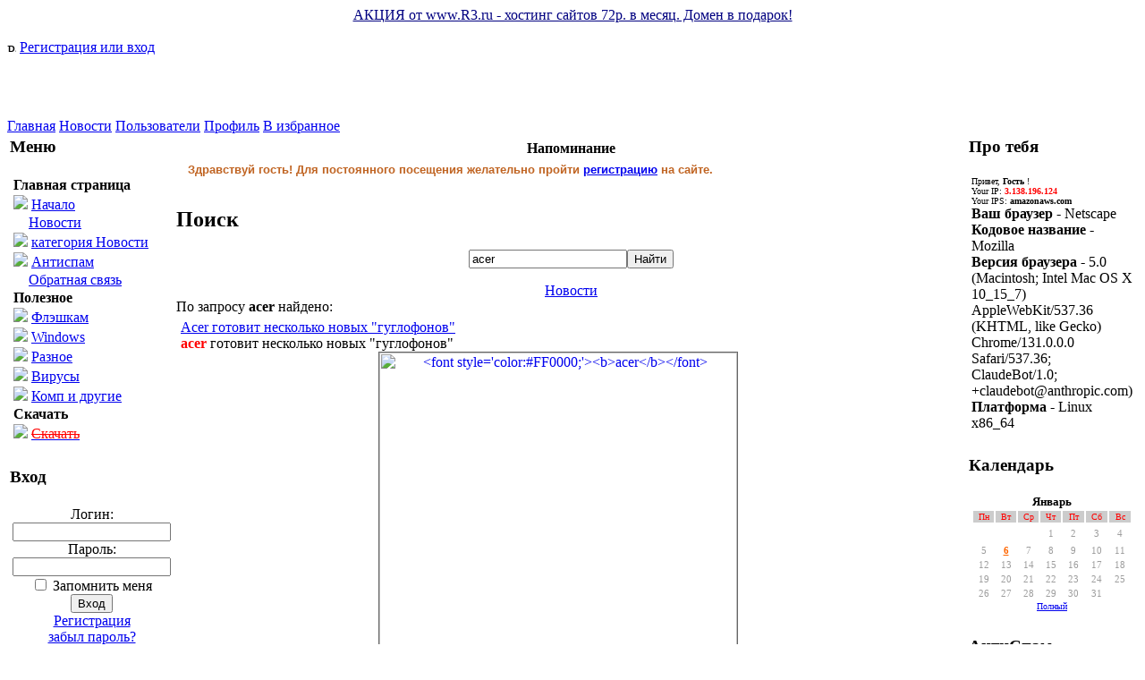

--- FILE ---
content_type: text/html; charset=windows-1251
request_url: http://nailman.wallst.ru/index.php?set=search&slovo=acer
body_size: 37036
content:

<!DOCTYPE HTML PUBLIC "-//W3C//DTD HTML 4.01 Transitional//EN">
<html>
<head>
<meta http-equiv="content-type" content="text/html; charset=windows-1251">
<title>NailMan - search</title>

<meta name="resource-type" content="document">
<meta name="document-state" content="dynamic">
<meta name="distribution" content="global">
<meta name="author" content="ORKZ">
<meta name="copyright" content="Copyright (c) SETCMS">
<meta name="keywords" content="vista использовать гибернацию продлить срок службы флэшки nokia classic самый прочный телефон компании такое технология robson orkz какими бывают сменные флэш карты памяти ноутбук сохранить здоровье жесткого диска sony выпустит вторую версию своего компактного ноутбука vaio нужно обычному компьютеру восстановить windows помощи консоли восстановления работает psp2 ccleaner бесплатная утилита очистки оптимизации системы информацию samsung glyde боковой слайдер сенсорным экраном видео аудиофайлы total video convertor daemon tools lite прога эмуляции создания образов дисков реаниматор флешки website evolution philips xenium x630 долгоиграющий моноблок проверить работоспособность антивируса делать если появляется сообщение диспетчер задач отключен администратором приколы столе расшифровать файлы зашифрованные вирусом trojan encoder nw180j доступный приводом заставить компьютер выключаться расписанию создать свой сайт просто быстро реактивный официально анонсирован spyware программы шпионы spam flood flame работу нетбук способен мобильный смартфон коммуникатор отличить отличается home professional макровирусы семейства word какие компьютерные вирусы опасны opera iphone лучше быстрее вышел браузер mobile beta антивирус acer показала google android зачем нужен firewall появился символ почему колекция аватаров анонс нетбука benq контекстная реклама дисплей sharp история струйных принтеров было армированный dell latitude e6400 скопировать поврежденный диск появились ноутбуки война форматов окончена работать дольше подзарядки открывается дискета чего разбивать винчестер сделать нанотехнологии воруют деньги счета мобильного телефона отключили подсистему печати удаленный файл спрятался виноват редактирование реестра запре недоступен пункт меню свойства папки зарегистрировать удалить пакет расположить папку temp конфигурацию двойной загрузкой загрузчик помощью командной строки бороться вирусами флешке правильно пользоваться флэшками конвертировать файловую систему ntfs после лечения вирусов флэшка">
<meta name="description" content="продлить срок службы флэшки нужно обычному компьютеру памяти sony работает появился интернет восстановить информацию total video convertor samsung glyde боковой слайдер сенсорным экраном делать если мониторе надпись активации windows отправьте кодом видео аудиофайлы чего нужен адаптер карты пользоваться избавить компьютер мусора directx online update daemon tools lite прога эмуляции создания образов дисков реаниматор флешки website evolution philips xenium x630 долгоиграющий моноблок проверить работоспособность антивируса появляется сообщение диспетчер задач отключен администратором приколы столе расшифровать файлы зашифрованные вирусом trojan encoder vaio nw180j доступный ноутбук приводом заставить выключаться расписанию такое создать свой сайт просто быстро реактивный телефон официально анонсирован spyware программы шпионы spam flood flame работу нетбук способен мобильный смартфон коммуникатор отличить отличается home professional макровирусы семейства word какие бывают компьютерные вирусы опасны opera iphone лучше быстрее вышел браузер mobile beta антивирус acer показала google android зачем firewall символ почему колекция аватаров анонс нетбука benq контекстная реклама дисплей sharp история струйных принтеров было армированный dell latitude e6400 скопировать поврежденный диск появились ноутбуки война форматов окончена работать дольше подзарядки открывается дискета разбивать винчестер сделать нанотехнологии воруют деньги счета мобильного телефона отключили подсистему печати удаленный файл спрятался виноват редактирование реестра запре недоступен пункт меню свойства папки зарегистрировать vista удалить пакет расположить папку temp конфигурацию двойной загрузкой загрузчик помощью командной строки бороться вирусами флешке правильно флэшками конвертировать файловую систему ntfs после лечения вирусов флэшка ">
<meta name="robots" content="index, follow">
<meta name="revisit-after" content="1 days">
<meta name="rating" content="general">
<meta name="generator" content="SetCMS 4 OrkZ Edition ">
<link rel="shortcut icon" type="image/x-icon" href="favicon.ico" >


<script language="javascript" type="text/javascript" src="core/js/Reflection.js"></script>

<link rel="stylesheet" href="templates/Green/style.css" type="text/css" />

</head>

<script language="JavaScript" type="text/javascript">
<!--
function bookmark() {
	if (window.sidebar) {
		window.sidebar.addPanel("NailMan", "http://nailman.wallst.ru","");
	} else if (document.all) {
		window.external.AddFavorite("http://nailman.wallst.ru", "NailMan");
	}
}
// -->
</script>

<body id="page_bg"><table width="100%" cellspacing="0" cellpadding="0" border="0" bgcolor="#FFFFFF" align="center">
<tbody><tr>
    <td width="100%" align="center"><a target="_blank" href="http://www.r3.ru/"><font color="#000080">АКЦИЯ от www.R3.ru - хостинг сайтов 72р. в месяц. Домен в подарок!</font></a></td>

</tr>
</tbody></table><br>
<div id="page_bg2">
	<div id="wrapper">
		<div id="register">
<img src="templates/Green/images/red_dot.gif" width="10" height="10" alt="Регистрация или вход"> <a href="index.php?set=users&mc=profil" title="Регистрация или вход">Регистрация или вход</a>		
		
		
		
		</div>
		<div id="header-l">
			<div id="header-r">
				<div id="logo"><a href="index.php" title="NailMan"><img src="images/logos/123.png" border="0"></a></div>
				<div id="banners-block"></div>				 
			</div>
		</div>
		<div id="menue-l">
			<div id="menue-r">
				<div id="toolbar">
					<div id="nav">
						<div>
						<a href="index.php" title="Главная">Главная</a>
						<a href="index.php?set=news" title="Новости">Новости</a>
						<a href="index.php?set=users" title="Пользователи">Пользователи</a>
						<a href="index.php?set=users&mc=profil" title="Профиль">Профиль</a>
						<a href="#" onClick="javascript:bookmark();" title="В избранное">В избранное</a> 
						</div>
					</div>
				</div>
			</div>
		</div>
		<div id="shadow-l">
			<div id="shadow-r">
				<table border="0" width="100%" cellpadding="0" cellspacing="3"><tr valign="top">
					<td>


</div> <div id="block">
	<div>
		<div>
			<div>
				 <h3>Меню</h3>
				<table border="0"><tr valign="middle"><td><table width=100% border=0 cellspacing=1 cellpadding=0><tr><td ><b><span>Главная страница</span></b><br></td></tr><table width=100% border=0 cellspacing=1 cellpadding=0><tr><td align= ><img src=templates/winxp/images/red_dot.gif > <a href=/><span style="color: ;  font-family: ; font-weight: ; font-size: ;">Начало</span></a><br></td></tr><table width=100% border=0 cellspacing=1 cellpadding=0><table width=100% border=0 cellspacing=1 cellpadding=0><tr><td align= ><img src=modules/news/ico.gif width=13  height=13> <a href=?set=news><span style="color: ;  font-family: ; font-weight: ; font-size: ;">Новости</span></a><br></td></tr><table width=100% border=0 cellspacing=1 cellpadding=0><tr><td align= ><img src=templates/winxp/images/red_dot.gif > <a href=?set=news&cat=news><span style="color: ;  font-family: ; font-weight: ; font-size: ;">категория Новости</span></a><br></td></tr><table width=100% border=0 cellspacing=1 cellpadding=0><tr><td align= ><img src=templates/winxp/images/red_dot.gif > <a href=?set=sf><span style="color: ;  font-family: ; font-weight: ; font-size: ;">Антиспам</span></a><br></td></tr><table width=100% border=0 cellspacing=1 cellpadding=0><tr><td align= ><img src=modules/feedback/ico.gif width=13  height=13> <a href=?set=feedback><span style="color: ;  font-family: ; font-weight: ; font-size: ;">Обратная связь</span></a><br></td></tr><table width=100% border=0 cellspacing=1 cellpadding=0><tr><td ><b><span>Полезное</span></b><br></td></tr><table width=100% border=0 cellspacing=1 cellpadding=0><tr><td align= ><img src=templates/winxp/images/red_dot.gif > <a href=?set=news&cat=11><span style="color: ;  font-family: ; font-weight: ; font-size: ;">Флэшкам</span></a><br></td></tr><table width=100% border=0 cellspacing=1 cellpadding=0><tr><td align= ><img src=templates/winxp/images/red_dot.gif > <a href=?set=news&cat=12><span style="color: ;  font-family: ; font-weight: ; font-size: ;">Windows</span></a><br></td></tr><table width=100% border=0 cellspacing=1 cellpadding=0><tr><td ><img src=templates/winxp/images/red_dot.gif > <a href=?set=news&cat=13><span>Разное</span></a><br></td></tr><table width=100% border=0 cellspacing=1 cellpadding=0><tr><td ><img src=templates/winxp/images/red_dot.gif > <a href=?set=news&cat=15><span>Вирусы</span></a><br></td></tr><table width=100% border=0 cellspacing=1 cellpadding=0><tr><td ><img src=templates/winxp/images/red_dot.gif > <a href=?set=news&cat=19><span>Комп и другие</span></a><br></td></tr><table width=100% border=0 cellspacing=1 cellpadding=0><tr><td ><b><span>Скачать</span></b><br></td></tr><table width=100% border=0 cellspacing=1 cellpadding=0><tr><td align= ><img src=templates/winxp/images/red_dot.gif > <a href=?set=news&cat=20><span style="color:red; text-decoration:line-through; font-family: ; font-weight: ; font-size: ;">Скачать</span></a><br></td></tr></table></td></tr></table>
			</div>
		</div>
	</div>
</div> <table><tr><td></td></tr></table></div> <div id="block">
	<div>
		<div>
			<div>
				 <h3>Вход</h3>
				<table border="0"><tr valign="middle"><td><form action=?set=users&mc=enter method=POST><center>Логин:<br><input type=text name=login>
<br>Пароль:<br><input type=password name=pass><br>
<input type=checkbox name=auto_login> Запомнить меня
<br><input type=submit value="Вход"><br>
<a href=?set=register>Регистрация</a><BR><a href=?set=register&mc=send_pass>забыл пароль?</a></form></center></td></tr></table>
			</div>
		</div>
	</div>
</div> <table><tr><td></td></tr></table></div> <div id="block">
	<div>
		<div>
			<div>
				 <h3>empty</h3>
				<table border="0"><tr valign="middle"><td>



<!--Rating@Mail.ru counter-->
<a target="_top" href="http://top.mail.ru/jump?from=1659413">
<img src="http://d2.c5.b9.a1.top.mail.ru/counter?id=1659413;t=138" 
border="0" height="40" width="88" alt="Рейтинг@Mail.ru"></a>
<!--// Rating@Mail.ru counter-->

<!--LiveInternet counter--><a href="http://www.liveinternet.ru/click"><img src="http://counter.yadro.ru/hit?t21.16;r" border="0" width="88" height="31"></a>
<!--/LiveInternet-->



</td></tr></table>
			</div>
		</div>
	</div>
</div> <table><tr><td></td></tr></table></div> <div id="block">
	<div>
		<div>
			<div>
				 <h3>icq</h3>
				<table border="0"><tr valign="middle"><td>Admin
 <br><BR> </td></tr></table>
			</div>
		</div>
	</div>
</div> <table><tr><td></td></tr></table></div> <div id="block">
	<div>
		<div>
			<div>
				 <h3>block search</h3>
				<table border="0"><tr valign="middle"><td>

<DIV id="AportSR" style="position:relative;width:146px;height:59px;z-index:2;background-color:#80D3F6 ">
<TABLE cellSpacing=0 cellPadding=0 width="100%" border=0 style="border-top:1px solid #CFD1D3;">
<FORM NAME=form15 target=_blank ACTION=http://www.aport.ru/search.php METHOD=get style="padding:0px;margin:0px;">
<input type=hidden name=fr value=forms>
<tr height=41><td width=100% style="background-image: url(http://www.aport.ru/forms/bg8.gif);border-left:1px solid #CFD1D3; border-right:1px solid #CFD1D3;" nowrap><img src=http://www.aport.ru/forms/p.gif height=1 width=8><input style="WIDTH: 71px;height:22px; background-image: url(http://www.aport.ru/forms/bg2.gif); font-size: 14px;border: 2px solid #0086D9;" maxlength=170 name=r>&nbsp;<INPUT TYPE=submit VALUE=апорт NAME=submit style="height:22px;width:52px; border: 2px solid #0086D9;background-image: url(http://www.aport.ru/forms/bg3.gif); font-size:14px; font-weight: bold;color:#00427E;"><img src=http://www.aport.ru/forms/p.gif height=1 width=8></td>
<tr height=17>
<TD bgcolor=#0077CF style="color:#FFFFFF;font-size:10px;font-family: Verdana, Arial, Helvetica, sans-serif;width:146px" align=center><b>ПОИСКОВАЯ&nbsp;СИСТЕМА</b></TD>
</table></FORM></DIV>

</td></tr></table>
			</div>
		</div>
	</div>
</div> <table><tr><td></td></tr></table>
 
 </td>
					<td width="100%">

<table width="98%" border="0" cellspacing="1" cellpadding="3" class="bgcolor4" align="center"><tr><th class="titleline">Напоминание</th></tr><tr><td class="bgcolor1"><div style="font:bold 13px Arial ; color:#C06422;"><b>Здравствуй гость!</b> Для постоянного посещения желательно пройти <a href="http://nailman.wallst.ru/index.php?set=register">регистрацию</a> на сайте.</div></td></tr></table><table border="0" cellspacing="2" cellpadding="0"><tr><td width="1" height="1" class="bgcolor1"></td></tr></table> 
<table><tr><td></td></tr></table>
<h2>Поиск</h2><center><FORM METHOD=POST ACTION="index.php?set=search">
	<INPUT TYPE="text" NAME="slovo" value="acer"><INPUT TYPE="submit" value="Найти">
 </FORM></center><center><a href=?set=news>Новости</a></center>По запросу <B>acer</B> найдено: <table width="100%" border="0" cellspacing="0" cellpadding="1"><tr><td>
	<table width="100%" border="0" cellspacing="0" cellpadding="4" class="bodyline"><tr><td>
	<div id="titlebasic"><div><div><a href=?set=news&mc=readfull&do=20091230185740>Acer готовит несколько новых &quot;гуглофонов&quot;</a> </div></div></div>
	<div align="justify"><font style='color:#FF0000;'><b>acer</b></font> готовит несколько новых &quot;гуглофонов&quot;<br><div align="center"><span class="image_frame" style="width:400px"><A HREF="upload/images/big/big_20095751_ac.jpg" target='_blank'><img  src="upload/images/20095751_ac.jpg" style=" border: 1px #666666 solid; width: 400px; height: 400px;" alt="&lt;font style='color:#FF0000;'&gt;&lt;b&gt;acer&lt;/b&gt;&lt;/font&gt;" title="&lt;font style='color:#FF0000;'&gt;&lt;b&gt;acer&lt;/b&gt;&lt;/font&gt;" border='1'/></A><span class="image_frame_text"><font style='color:#FF0000;'><b>acer</b></font></span></span><BR></div></div>
	<div class="morelink">
		<table width="100%" border="0" cellspacing="0" cellpadding="0">
		<tr><td width="75%" align="left"> Разместил: Admin | 30.12.09 (18:57:40) </td><td>      </td><td align="right"> <B><a href=index.php?set=news&mc=readfull&do=20091230185740>Читать полную...</a></B></td></tr>
		</table>
	</div>
	</td></tr></table>
</td></tr></table> <table width="100%" border="0" cellspacing="0" cellpadding="1"><tr><td>
	<table width="100%" border="0" cellspacing="0" cellpadding="4" class="bodyline"><tr><td>
	<div id="titlebasic"><div><div><a href=?set=news&mc=readfull&do=20091117171756>Acer Aspire 5738PG - ноутбук с 15,6-дюймовым сенсорным дисплеем</a> </div></div></div>
	<div align="justify"><font style='color:#FF0000;'><b>acer</b></font> aspire 5738pg - ноутбук с 15,6-дюймовым сенсорным дисплеем<br><div align="center">upload/images/18090723_<font style='color:#FF0000;'><b>acer</b></font>.jpg|<font style='color:#FF0000;'><b>acer</b></font>_aspire_5738pg<BR></div></div>
	<div class="morelink">
		<table width="100%" border="0" cellspacing="0" cellpadding="0">
		<tr><td width="75%" align="left"> Разместил: Admin | 17.11.09 (17:17:56) </td><td>      </td><td align="right"> <B><a href=index.php?set=news&mc=readfull&do=20091117171756>Читать полную...</a></B></td></tr>
		</table>
	</div>
	</td></tr></table>
</td></tr></table> <table width="100%" border="0" cellspacing="0" cellpadding="1"><tr><td>
	<table width="100%" border="0" cellspacing="0" cellpadding="4" class="bodyline"><tr><td>
	<div id="titlebasic"><div><div><a href=?set=news&mc=readfull&do=20091030235157>Acer TravelMate 8371 TimeLine появился в России</a> </div></div></div>
	<div align="justify"><font style='color:#FF0000;'><b>acer</b></font> travelmate 8371 timeline появился в россии<br><div align="center">upload/images/17125874_<font style='color:#FF0000;'><b>acer</b></font>.jpg|<font style='color:#FF0000;'><b>acer</b></font>_travelmate_8371_timeline<BR></div></div>
	<div class="morelink">
		<table width="100%" border="0" cellspacing="0" cellpadding="0">
		<tr><td width="75%" align="left"> Разместил: Admin | 30.10.09 (23:51:57) </td><td>      </td><td align="right"> <B><a href=index.php?set=news&mc=readfull&do=20091030235157>Читать полную...</a></B></td></tr>
		</table>
	</div>
	</td></tr></table>
</td></tr></table> <table width="100%" border="0" cellspacing="0" cellpadding="1"><tr><td>
	<table width="100%" border="0" cellspacing="0" cellpadding="4" class="bodyline"><tr><td>
	<div id="titlebasic"><div><div><a href=?set=news&mc=readfull&do=20091023010054>Acer Aspire 5738DG - ноутбук с трехмерным дисплеем</a> </div></div></div>
	<div align="justify"><font style='color:#FF0000;'><b>acer</b></font> aspire 5738dg - ноутбук с трехмерным дисплеем<br><div align="center"><span class="image_frame" style="width:400px"><A HREF="upload/images/big/big_16838240_ac.jpg" target='_blank'><img  src="upload/images/16838240_ac.jpg" style=" border: 1px #666666 solid; width: 400px; height: 400px;" alt="&lt;font style='color:#FF0000;'&gt;&lt;b&gt;acer&lt;/b&gt;&lt;/font&gt; aspire 5738dg" title="&lt;font style='color:#FF0000;'&gt;&lt;b&gt;acer&lt;/b&gt;&lt;/font&gt; aspire 5738dg" border='1'/></A><span class="image_frame_text"><font style='color:#FF0000;'><b>acer</b></font> aspire 5738dg</span></span><BR></div></div>
	<div class="morelink">
		<table width="100%" border="0" cellspacing="0" cellpadding="0">
		<tr><td width="75%" align="left"> Разместил: Admin | 23.10.09 (01:00:54) </td><td>      </td><td align="right"> <B><a href=index.php?set=news&mc=readfull&do=20091023010054>Читать полную...</a></B></td></tr>
		</table>
	</div>
	</td></tr></table>
</td></tr></table> <table width="100%" border="0" cellspacing="0" cellpadding="1"><tr><td>
	<table width="100%" border="0" cellspacing="0" cellpadding="4" class="bodyline"><tr><td>
	<div id="titlebasic"><div><div><a href=?set=news&mc=readfull&do=20090608212333>Acer показала нетбук с Google Android!</a> </div></div></div>
	<div align="justify">на выставке computex 2009 компания <font style='color:#FF0000;'><b>acer</b></font> показала ультрадешевый ноутбук на базе платформы google android - десятидюймовый aspire one d250 с процессором intel atom.<br><div align="center">upload/images/70307_<font style='color:#FF0000;'><b>acer</b></font>.jpg|<font style='color:#FF0000;'><b>acer</b></font>_опередила_многих<BR></div></div>
	<div class="morelink">
		<table width="100%" border="0" cellspacing="0" cellpadding="0">
		<tr><td width="75%" align="left"> Разместил: Admin | 08.06.09 (21:23:33) </td><td>      </td><td align="right"> <B><a href=index.php?set=news&mc=readfull&do=20090608212333>Читать полную...</a></B></td></tr>
		</table>
	</div>
	</td></tr></table>
</td></tr></table> <table width="100%" border="0" cellspacing="0" cellpadding="1"><tr><td>
	<table width="100%" border="0" cellspacing="0" cellpadding="4" class="bodyline"><tr><td>
	<div id="titlebasic"><div><div><a href=?set=news&mc=readfull&do=20090530233702>Что такое КПК?</a> </div></div></div>
	<div align="justify">кто они? этим маленькие электронные «зверьки», которые набирают все большую популярность? <br><div align="center">upload/images/<font style='color:#FF0000;'><b>acer</b></font>_n300.jpg|aser n300<BR></div><br>давайте разбираться вместе.<br></div>
	<div class="morelink">
		<table width="100%" border="0" cellspacing="0" cellpadding="0">
		<tr><td width="75%" align="left"> Разместил: Admin | 30.05.09 (23:37:02) </td><td>      </td><td align="right"> <B><a href=index.php?set=news&mc=readfull&do=20090530233702>Читать полную...</a></B></td></tr>
		</table>
	</div>
	</td></tr></table>
</td></tr></table><table class="bgcolor4" width="100%" align="center" border="0" cellpadding="3" cellspacing="1"><tbody><tr><th class="titleline">Статистика поиска</th></tr><tr><td class="bgcolor1">Итого найтено : 6</td></tr></tbody></table><table border="0" cellpadding="0" cellspacing="2"><tbody><tr><td class="bgcolor1" width="1" height="1"></td></tr></tbody></table>
<BR>
<table width="98%" border="0" cellspacing="1" cellpadding="3" class="bgcolor4" align="center"><tr><th class="titleline">тэги</th></tr><tr><td class="bgcolor1"><CENTER><span class="word size9"><A HREF="index.php?set=search&slovo=philips">philips</A></span>
<span class="word size8"><A HREF="index.php?set=search&slovo=россии">россии</A></span>
<span class="word size8"><A HREF="index.php?set=search&slovo=motorola">motorola</A></span>
<span class="word size0"><A HREF="index.php?set=search&slovo=готовит">готовит</A></span>
<span class="word size8"><A HREF="index.php?set=search&slovo=android">android</A></span>
<span class="word size9"><A HREF="index.php?set=search&slovo=раскладушка">раскладушка</A></span>
<span class="word size8"><A HREF="index.php?set=search&slovo=дюймовым">дюймовым</A></span>
<span class="word size8"><A HREF="index.php?set=search&slovo=дисплеем">дисплеем</A></span>
<span class="word size7"><A HREF="index.php?set=search&slovo=nokia">nokia</A></span>
<span class="word size0"><A HREF="index.php?set=search&slovo=навигатор">навигатор</A></span>
<span class="word size0"><A HREF="index.php?set=search&slovo=mini">mini</A></span>
<span class="word size0"><A HREF="index.php?set=search&slovo=edition">edition</A></span>
<span class="word size9"><A HREF="index.php?set=search&slovo=мобильный">мобильный</A></span>
<span class="word size5"><A HREF="index.php?set=search&slovo=телефон">телефон</A></span>
<span class="word size7"><A HREF="index.php?set=search&slovo=гуглофон">гуглофон</A></span>
<span class="word size8"><A HREF="index.php?set=search&slovo=базе">базе</A></span>
<span class="word size0"><A HREF="index.php?set=search&slovo=canon">canon</A></span>
<span class="word size0"><A HREF="index.php?set=search&slovo=зеркальная">зеркальная</A></span>
<span class="word size9"><A HREF="index.php?set=search&slovo=поддержкой">поддержкой</A></span>
<span class="word size9"><A HREF="index.php?set=search&slovo=самый">самый</A></span>
<span class="word size9"><A HREF="index.php?set=search&slovo=компактный">компактный</A></span>
<span class="word size9"><A HREF="index.php?set=search&slovo=сенсорным">сенсорным</A></span>
<span class="word size8"><A HREF="index.php?set=search&slovo=недорогой">недорогой</A></span>
<span class="word size0"><A HREF="index.php?set=search&slovo=двух">двух</A></span>
<span class="word size0"><A HREF="index.php?set=search&slovo=карт">карт</A></span>
<span class="word size0"><A HREF="index.php?set=search&slovo=xenium">xenium</A></span>
<span class="word size7"><A HREF="index.php?set=search&slovo=windows">windows</A></span>
<span class="word size0"><A HREF="index.php?set=search&slovo=phone">phone</A></span>
<span class="word size8"><A HREF="index.php?set=search&slovo=iphone">iphone</A></span>
<span class="word size0"><A HREF="index.php?set=search&slovo=выпустила">выпустила</A></span>
<span class="word size7"><A HREF="index.php?set=search&slovo=смартфон">смартфон</A></span>
<span class="word size0"><A HREF="index.php?set=search&slovo=выпустит">выпустит</A></span>
<span class="word size0"><A HREF="index.php?set=search&slovo=nexus">nexus</A></span>
<span class="word size8"><A HREF="index.php?set=search&slovo=коммуникатор">коммуникатор</A></span>
<span class="word size7"><A HREF="index.php?set=search&slovo=mobile">mobile</A></span>
<span class="word size0"><A HREF="index.php?set=search&slovo=бюджетный">бюджетный</A></span>
<span class="word size4"><A HREF="index.php?set=search&slovo=samsung">samsung</A></span>
<span class="word size9"><A HREF="index.php?set=search&slovo=corby">corby</A></span>
<span class="word size9"><A HREF="index.php?set=search&slovo=сенсорный">сенсорный</A></span>
<span class="word size0"><A HREF="index.php?set=search&slovo=памяти">памяти</A></span>
<span class="word size0"><A HREF="index.php?set=search&slovo=benq">benq</A></span>
<span class="word size0"><A HREF="index.php?set=search&slovo=уровня">уровня</A></span>
<span class="word size7"><A HREF="index.php?set=search&slovo=sony">sony</A></span>
<span class="word size8"><A HREF="index.php?set=search&slovo=ericsson">ericsson</A></span>
<span class="word size9"><A HREF="index.php?set=search&slovo=xperia">xperia</A></span>
<span class="word size0"><A HREF="index.php?set=search&slovo=появится">появится</A></span>
<span class="word size0"><A HREF="index.php?set=search&slovo=lenovo">lenovo</A></span>
<span class="word size0"><A HREF="index.php?set=search&slovo=года">года</A></span>
<span class="word size0"><A HREF="index.php?set=search&slovo=версия">версия</A></span>
<span class="word size0"><A HREF="index.php?set=search&slovo=выйдет">выйдет</A></span>
<span class="word size0"><A HREF="index.php?set=search&slovo=droid">droid</A></span>
<span class="word size0"><A HREF="index.php?set=search&slovo=представлен">представлен</A></span>
<span class="word size9"><A HREF="index.php?set=search&slovo=официально">официально</A></span>
<span class="word size0"><A HREF="index.php?set=search&slovo=представила">представила</A></span>
<span class="word size9"><A HREF="index.php?set=search&slovo=qwerty">qwerty</A></span>
<span class="word size9"><A HREF="index.php?set=search&slovo=клавиатурой">клавиатурой</A></span>
<span class="word size0"><A HREF="index.php?set=search&slovo=поступил">поступил</A></span>
<span class="word size0"><A HREF="index.php?set=search&slovo=продажу">продажу</A></span>
<span class="word size0"><A HREF="index.php?set=search&slovo=бороться">бороться</A></span>
<span class="word size9"><A HREF="index.php?set=search&slovo=моноблок">моноблок</A></span>
<span class="word size0"><A HREF="index.php?set=search&slovo=apple">apple</A></span>
<span class="word size9"><A HREF="index.php?set=search&slovo=появился">появился</A></span>
<span class="word size9"><A HREF="index.php?set=search&slovo=свой">свой</A></span>
<span class="word size9"><A HREF="index.php?set=search&slovo=медиаплеер">медиаплеер</A></span>
<span class="word size9"><A HREF="index.php?set=search&slovo=слайдер">слайдер</A></span>
<span class="word size0"><A HREF="index.php?set=search&slovo=roverpc">roverpc</A></span>
<span class="word size9"><A HREF="index.php?set=search&slovo=первый">первый</A></span>
<span class="word size0"><A HREF="index.php?set=search&slovo=фотокамера">фотокамера</A></span>
<span class="word size9"><A HREF="index.php?set=search&slovo=acer">acer</A></span>
<span class="word size9"><A HREF="index.php?set=search&slovo=нетбук">нетбук</A></span>
<span class="word size9"><A HREF="index.php?set=search&slovo=экраном">экраном</A></span>
<span class="word size9"><A HREF="index.php?set=search&slovo=плеер">плеер</A></span>
<span class="word size0"><A HREF="index.php?set=search&slovo=модели">модели</A></span>
<span class="word size9"><A HREF="index.php?set=search&slovo=дюймовый">дюймовый</A></span>
<span class="word size8"><A HREF="index.php?set=search&slovo=ноутбук">ноутбук</A></span>
<span class="word size0"><A HREF="index.php?set=search&slovo=доступный">доступный</A></span>
<span class="word size0"><A HREF="index.php?set=search&slovo=gd510">gd510</A></span>
<span class="word size0"><A HREF="index.php?set=search&slovo=qumo">qumo</A></span>
<span class="word size0"><A HREF="index.php?set=search&slovo=компании">компании</A></span>
<span class="word size0"><A HREF="index.php?set=search&slovo=ipod">ipod</A></span>
<span class="word size0"><A HREF="index.php?set=search&slovo=touch">touch</A></span>
<span class="word size0"><A HREF="index.php?set=search&slovo=вирусов">вирусов</A></span>
<span class="word size0"><A HREF="index.php?set=search&slovo=какие">какие</A></span>
<span class="word size0"><A HREF="index.php?set=search&slovo=компьютерные">компьютерные</A></span>
<span class="word size9"><A HREF="index.php?set=search&slovo=вирусы">вирусы</A></span>
<span class="word size0"><A HREF="index.php?set=search&slovo=бывают">бывают</A></span>
<span class="word size8"><A HREF="index.php?set=search&slovo=такое">такое</A></span>
<span class="word size9"><A HREF="index.php?set=search&slovo=делать">делать</A></span>
<span class="word size9"><A HREF="index.php?set=search&slovo=если">если</A></span>
<span class="word size0"><A HREF="index.php?set=search&slovo=нужно">нужно</A></span>
<span class="word size9"><A HREF="index.php?set=search&slovo=vista">vista</A></span>
<span class="word size0"><A HREF="index.php?set=search&slovo=создать">создать</A></span>
<span class="word size9"><A HREF="index.php?set=search&slovo=восстановить">восстановить</A></span>
</CENTER></td></tr></table><table border="0" cellspacing="2" cellpadding="0"><tr><td width="1" height="1" class="bgcolor1"></td></tr></table> 
<table><tr><td></td></tr></table>					
					</td>
					<td>
					


</div> <div id="block">
	<div>
		<div>
			<div>
				 <h3>Про тебя</h3>
				<table border="0"><tr valign="middle"><td><font size="-3" face="Tahoma">Привет, <b>Гость </b>!<br>Your IP: <FONT COLOR=red><b>3.138.196.124</b></font><br>Your IPS: <b>amazonaws.com</b><br></font><SCRIPT language=JavaScript>document.write("<B>Ваш браузер</b> - " + navigator.appName + "<br>");document.write("<B>Кодовое название </B> -  " + navigator.appCodeName + "<br>");document.write("<B>Версия браузера</B> - " + navigator.appVersion + "<br>");document.write("<B>Платформа</B> - " + navigator.platform+"<BR>");if (navigator.appVersion.substring(0,1)=="4"){document.write("<B>Разрешение</B> -"+screen.width+" х "+screen.height+"")};</SCRIPT></td></tr></table>
			</div>
		</div>
	</div>
</div> <table><tr><td></td></tr></table></div> <div id="block">
	<div>
		<div>
			<div>
				 <h3>Календарь</h3>
				<table border="0"><tr valign="middle"><td><table border=0 align=center><caption><b><font size=2>Январь</font></b></caption><tr><td align=center bgcolor=#cccccc><font size=1 color=red>Пн</font></td><td align=center bgcolor=#cccccc><font size=1 color=red>Вт</font></td><td align=center bgcolor=#cccccc><font size=1 color=red>Ср</font></td><td align=center bgcolor=#cccccc><font size=1 color=red>Чт</font></td><td align=center bgcolor=#cccccc><font size=1 color=red>Пт</font></td><td align=center bgcolor=#cccccc><font size=1 color=red>Сб</font></td><td align=center bgcolor=#cccccc><font size=1 color=red>Вс</font></td></tr><tr><td>&nbsp;</td><td>&nbsp;</td><td>&nbsp;</td><td width=25 align=center><font style=font-size:11px; color=#9D9D9D>1</td><td width=25 align=center><font style=font-size:11px; color=#9D9D9D>2</td><td width=25 align=center><font style=font-size:11px; color=#9D9D9D>3</td><td width=25 align=center><font style=font-size:11px; color=#9D9D9D>4</td></tr><tr><td width=25 align=center><font style=font-size:11px; color=#9D9D9D>5</td><th width=15 align=center bgcolor=#FFFFFF><a href="index.php?set=news&mc=read&date=06.01.26"><font style="text-decoration: none; font-size:11px;  cursor: hand; color:#FF6600;">6</a></th><td width=25 align=center><font style=font-size:11px; color=#9D9D9D>7</td><td width=25 align=center><font style=font-size:11px; color=#9D9D9D>8</td><td width=25 align=center><font style=font-size:11px; color=#9D9D9D>9</td><td width=25 align=center><font style=font-size:11px; color=#9D9D9D>10</td><td width=25 align=center><font style=font-size:11px; color=#9D9D9D>11</td></tr><tr><td width=25 align=center><font style=font-size:11px; color=#9D9D9D>12</td><td width=25 align=center><font style=font-size:11px; color=#9D9D9D>13</td><td width=25 align=center><font style=font-size:11px; color=#9D9D9D>14</td><td width=25 align=center><font style=font-size:11px; color=#9D9D9D>15</td><td width=25 align=center><font style=font-size:11px; color=#9D9D9D>16</td><td width=25 align=center><font style=font-size:11px; color=#9D9D9D>17</td><td width=25 align=center><font style=font-size:11px; color=#9D9D9D>18</td></tr><tr><td width=25 align=center><font style=font-size:11px; color=#9D9D9D>19</td><td width=25 align=center><font style=font-size:11px; color=#9D9D9D>20</td><td width=25 align=center><font style=font-size:11px; color=#9D9D9D>21</td><td width=25 align=center><font style=font-size:11px; color=#9D9D9D>22</td><td width=25 align=center><font style=font-size:11px; color=#9D9D9D>23</td><td width=25 align=center><font style=font-size:11px; color=#9D9D9D>24</td><td width=25 align=center><font style=font-size:11px; color=#9D9D9D>25</td></tr><tr><td width=25 align=center><font style=font-size:11px; color=#9D9D9D>26</td><td width=25 align=center><font style=font-size:11px; color=#9D9D9D>27</td><td width=25 align=center><font style=font-size:11px; color=#9D9D9D>28</td><td width=25 align=center><font style=font-size:11px; color=#9D9D9D>29</td><td width=25 align=center><font style=font-size:11px; color=#9D9D9D>30</td><td width=25 align=center><font style=font-size:11px; color=#9D9D9D>31</td></tr></table><div align=center class="block_border"><a href="index.php?set=calendar" style=text-decoration: none;font-size:11px;color: #000000;><font size=1>Полный</font></a></div></td></tr></table>
			</div>
		</div>
	</div>
</div> <table><tr><td></td></tr></table></div> <div id="block">
	<div>
		<div>
			<div>
				 <h3>АнтиСпам</h3>
				<table border="0"><tr valign="middle"><td><div align='center'><a href='?set=sf&mc=mail'><img src='modules/sf/image.gif' border='0' width='80' height='15'/></a><br><a href='?set=sf'>Присоединяйся!</a></div>
</td></tr></table>
			</div>
		</div>
	</div>
</div> <table><tr><td></td></tr></table></div> <div id="block">
	<div>
		<div>
			<div>
				 <h3></h3>
				<table border="0"><tr valign="middle"><td>
<font face=Verdana size=1>
<style>span.yandex_date {font-size: 100%; margin-right:0.5em;} div.yandex_informer	{font-size: 100%; margin-bottom: 0.3em;} div.yandex_title 	{font-size: 100%; margin-bottom: 0.5em; }	div.yandex_title a	{ }	div.yandex_allnews	{font-size: 100%; margin-top: 0.3em;} div.yandex_allnews	{font-size: 100%; margin-top: 0.3em;}	div.yandex_annotation		{font-size: 85%; margin-bottom: 0.5em;}</style><script src='http://news.yandex.ru/common.js'></script><script src='http://news.yandex.ru/computers3.js'></script><script> str='<div class=yandex_title></div>'; if ((aObj=eval('m_computers')) && (aObj.length>0)){for (j=0;j<aObj.length;j++) {
str+='<div><span class=yandex_date><b>'+aObj[j].date+'&nbsp;'+aObj[j].time+'</b><br /></span><span class=yandex_news_title><a href='+aObj[j].url+'>'+aObj[j].title+'</a></span></div>';}} str+='<div class=yandex_allnews></div>';  document.write(str);</script></font><br /></td></tr></table>
			</div>
		</div>
	</div>
</div> <table><tr><td></td></tr></table></div> <div id="block">
	<div>
		<div>
			<div>
				 <h3>На сайте</h3>
				<table border="0"><tr valign="middle"><td><font style="font:bold 13px;color:#3C8F12;"><a href="http://nailman.wallst.ru/index.php?set=news&mc=readfull&do=20090519225615" target="_blank" title="Перейти по ссылке">Делаем флэшку КРУЧЕ или учимся форматировать в NTFS!</a></font><br><br><font style="font:bold 13px;color:#3C8F12;"><a href="http://nailman.wallst.ru/index.php?set=news&mc=readfull&do=20090615221900" target="_blank" title="Перейти по ссылке">Как проверить антивирус!</a></font><br><br><font style="font:bold 13px;color:#3C8F12;"><a href="http://nailman.wallst.ru/index.php?set=news&mc=readfull&do=20090703025433" target="_blank">Чистим комп от мусора!</a></font><br><br><font style="font:bold 13px;color:#3C8F12;"><a href="http://nailman.wallst.ru/index.php?set=news&mc=readfull&do=20090604230609" target="_blank" >Скачать 1000 аватарок!</a></font><br><br><font style="font:bold 13px;color:#3C8F12;"><a href="http://nailman.wallst.ru/index.php?set=news&mc=readfull&do=20090627222729" target="_blank" >Как создать сайт на компьютере!</a></font><br><br><font style="font:bold 13px;color:#3C8F12;"><a href="http://nailman.wallst.ru/index.php?set=news&mc=readfull&do=20090625232851" target="_blank" title="Перейти по ссылке">Как прверить антивирус Extreem метод!</a></font><br><br><font style="font:bold 13px;color:#3C8F12;"><a href="http://nailman.wallst.ru/index.php?set=news&mc=readfull&do=20090623233350" target="_blank" title="Перейти по ссылке">Приколы на столе!</a></font><br><br><font style="font:bold 13px;color:#3C8F12;"><a href="http://nailman.wallst.ru/index.php?set=news&mc=readfull&do=20090613181315" target="_blank" title="Перейти по ссылке">Чем отличается Windows XP Home от Professional?</a></font></td></tr></table>
			</div>
		</div>
	</div>
</div> <table><tr><td></td></tr></table>


 </td>
				</tr></table>


			</div>
		</div>
	</div>
	<div id="wrapper">
		<div id="footer">
			<div id="footer-r">
				<div id="footer-l">
				<div id="copyright">Powered by <a href="http://www.pogran.com" target="_blank" title="SET CMS">OrkZ CMS</a> &copy; 2007 OrkZ . All rights reserved. <br />
				Генерация: 0.46 сек.  [Gzip: <font style="color:#FFFFFF">ON</font>]				</div>
			</div>
		</div>
	</div>
</div>


</body></html><A HREF="http://orkz.pogran.com">OrkZ CMS</A>